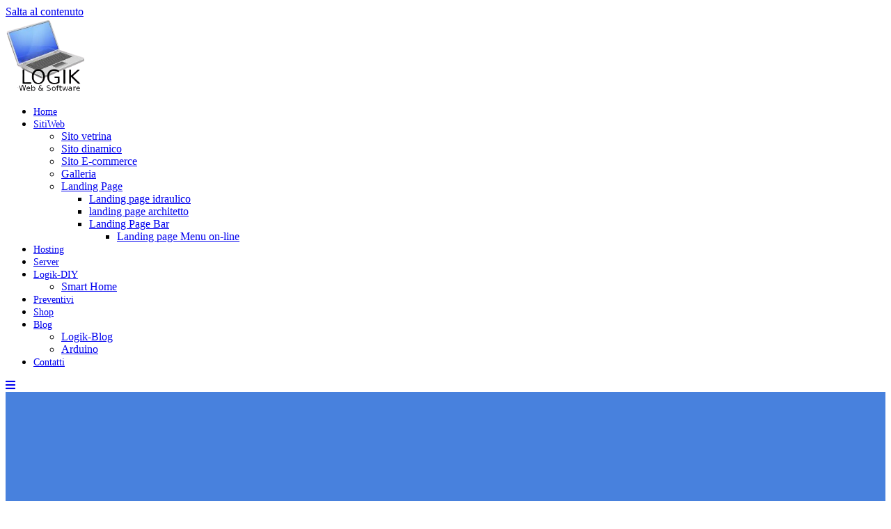

--- FILE ---
content_type: text/html; charset=UTF-8
request_url: https://logikweb.it/hosting/
body_size: 24050
content:
<!DOCTYPE html><html lang="it-IT"><head><meta charset="UTF-8"><meta name="viewport" content="width=device-width, initial-scale=1"><link rel="profile" href="http://gmpg.org/xfn/11"> <script defer src="[data-uri]"></script> <meta name='robots' content='index, follow, max-image-preview:large, max-snippet:-1, max-video-preview:-1' /> <!-- Google Tag Manager for WordPress by gtm4wp.com --> <script data-cfasync="false" data-pagespeed-no-defer>var gtm4wp_datalayer_name="dataLayer";var dataLayer=dataLayer||[];</script> <!-- End Google Tag Manager for WordPress by gtm4wp.com --><meta property="og:title" content="Hosting"/><meta property="og:description" content="Logik-Web Hosting
Il servizio di hosting offerto da logikweb, è diverso da tutti gli altri, ti aiutiamo a scegliere il miglior piano hosting tra le migliori of"/><meta property="og:image:alt" content="logikweb hosting"/><meta property="og:image" content="https://usercontent.one/wp/logikweb.it/wp-content/uploads/2022/12/fes.png?media=1672521305"/><meta property="og:image:width" content="1223" /><meta property="og:image:height" content="765" /><meta property="og:image:type" content="image/png" /><meta property="og:type" content="article"/><meta property="og:article:published_time" content="2019-04-25 16:43:59"/><meta property="og:article:modified_time" content="2023-11-16 20:51:38"/><meta name="twitter:card" content="summary"><meta name="twitter:title" content="Hosting"/><meta name="twitter:description" content="Logik-Web Hosting
Il servizio di hosting offerto da logikweb, è diverso da tutti gli altri, ti aiutiamo a scegliere il miglior piano hosting tra le migliori of"/><meta name="twitter:image" content="https://usercontent.one/wp/logikweb.it/wp-content/uploads/2022/12/fes.png?media=1672521305"/><meta name="twitter:image:alt" content="logikweb hosting"/><meta name="author" content="morad"/> <!-- This site is optimized with the Yoast SEO plugin v26.7 - https://yoast.com/wordpress/plugins/seo/ --><title>Hosting - LogikWeb</title><meta name="description" content="Il servizio logikweb hosting, è diverso da tutti gli altri, ti aiutiamo a scegliere il miglior piano hosting tra le migliori offerte." /><link rel="canonical" href="https://logikweb.it/hosting/" /><meta property="og:url" content="https://logikweb.it/hosting/" /><meta property="og:site_name" content="LogikWeb" /><meta property="article:publisher" content="https://www.facebook.com/logikwebesoftware" /><meta property="article:modified_time" content="2023-11-16T19:51:38+00:00" /><meta property="og:image" content="https://usercontent.one/wp/logikweb.it/wp-content/uploads/2022/12/fes.png?media=1672521305" /><meta property="og:image:width" content="1223" /><meta property="og:image:height" content="765" /><meta property="og:image:type" content="image/png" /><meta name="twitter:label1" content="Tempo di lettura stimato" /><meta name="twitter:data1" content="5 minuti" /> <script type="application/ld+json" class="yoast-schema-graph">{"@context":"https://schema.org","@graph":[{"@type":"WebPage","@id":"https://logikweb.it/hosting/","url":"https://logikweb.it/hosting/","name":"Hosting - LogikWeb","isPartOf":{"@id":"https://logikweb.it/#website"},"primaryImageOfPage":{"@id":"https://logikweb.it/hosting/#primaryimage"},"image":{"@id":"https://logikweb.it/hosting/#primaryimage"},"thumbnailUrl":"https://logikweb.it/wp-content/uploads/2022/12/fes.png","datePublished":"2019-04-25T14:43:59+00:00","dateModified":"2023-11-16T19:51:38+00:00","description":"Il servizio logikweb hosting, è diverso da tutti gli altri, ti aiutiamo a scegliere il miglior piano hosting tra le migliori offerte.","breadcrumb":{"@id":"https://logikweb.it/hosting/#breadcrumb"},"inLanguage":"it-IT","potentialAction":[{"@type":"ReadAction","target":["https://logikweb.it/hosting/"]}]},{"@type":"ImageObject","inLanguage":"it-IT","@id":"https://logikweb.it/hosting/#primaryimage","url":"https://logikweb.it/wp-content/uploads/2022/12/fes.png","contentUrl":"https://logikweb.it/wp-content/uploads/2022/12/fes.png","width":1223,"height":765,"caption":"logikweb hosting"},{"@type":"BreadcrumbList","@id":"https://logikweb.it/hosting/#breadcrumb","itemListElement":[{"@type":"ListItem","position":1,"name":"Home","item":"https://logikweb.it/"},{"@type":"ListItem","position":2,"name":"Hosting"}]},{"@type":"WebSite","@id":"https://logikweb.it/#website","url":"https://logikweb.it/","name":"LogikWeb","description":"realizza il tuo sito web","publisher":{"@id":"https://logikweb.it/#organization"},"alternateName":"logikweb.it","potentialAction":[{"@type":"SearchAction","target":{"@type":"EntryPoint","urlTemplate":"https://logikweb.it/?s={search_term_string}"},"query-input":{"@type":"PropertyValueSpecification","valueRequired":true,"valueName":"search_term_string"}}],"inLanguage":"it-IT"},{"@type":"Organization","@id":"https://logikweb.it/#organization","name":"LogikWeb","url":"https://logikweb.it/","logo":{"@type":"ImageObject","inLanguage":"it-IT","@id":"https://logikweb.it/#/schema/logo/image/","url":"https://logikweb.it/wp-content/uploads/2020/10/cropped-logO2.png","contentUrl":"https://logikweb.it/wp-content/uploads/2020/10/cropped-logO2.png","width":204,"height":190,"caption":"LogikWeb"},"image":{"@id":"https://logikweb.it/#/schema/logo/image/"},"sameAs":["https://www.facebook.com/logikwebesoftware"]}]}</script> <!-- / Yoast SEO plugin. --><link rel='dns-prefetch' href='//www.googletagmanager.com' /><link rel='dns-prefetch' href='//fonts.googleapis.com' /><link rel="alternate" type="application/rss+xml" title="LogikWeb &raquo; Feed" href="https://logikweb.it/feed/" /><link rel="alternate" type="application/rss+xml" title="LogikWeb &raquo; Feed dei commenti" href="https://logikweb.it/comments/feed/" /><link rel="alternate" title="oEmbed (JSON)" type="application/json+oembed" href="https://logikweb.it/wp-json/oembed/1.0/embed?url=https%3A%2F%2Flogikweb.it%2Fhosting%2F" /><link rel="alternate" title="oEmbed (XML)" type="text/xml+oembed" href="https://logikweb.it/wp-json/oembed/1.0/embed?url=https%3A%2F%2Flogikweb.it%2Fhosting%2F&#038;format=xml" /> <script defer src="[data-uri]"></script> <!-- This site uses the Google Analytics by ExactMetrics plugin v8.11.1 - Using Analytics tracking - https://www.exactmetrics.com/ --> <script src="//www.googletagmanager.com/gtag/js?id=G-PT4V8J12ZN"  data-cfasync="false" data-wpfc-render="false" type="text/javascript" async></script> <script data-cfasync="false" data-wpfc-render="false" type="text/javascript">var em_version='8.11.1';var em_track_user=true;var em_no_track_reason='';var ExactMetricsDefaultLocations={"page_location":"https:\/\/logikweb.it\/hosting\/"};if(typeof ExactMetricsPrivacyGuardFilter==='function'){var ExactMetricsLocations=(typeof ExactMetricsExcludeQuery==='object')?ExactMetricsPrivacyGuardFilter(ExactMetricsExcludeQuery):ExactMetricsPrivacyGuardFilter(ExactMetricsDefaultLocations);}else{var ExactMetricsLocations=(typeof ExactMetricsExcludeQuery==='object')?ExactMetricsExcludeQuery:ExactMetricsDefaultLocations;}
var disableStrs=['ga-disable-G-PT4V8J12ZN',];function __gtagTrackerIsOptedOut(){for(var index=0;index<disableStrs.length;index++){if(document.cookie.indexOf(disableStrs[index]+'=true')>-1){return true;}}
return false;}
if(__gtagTrackerIsOptedOut()){for(var index=0;index<disableStrs.length;index++){window[disableStrs[index]]=true;}}
function __gtagTrackerOptout(){for(var index=0;index<disableStrs.length;index++){document.cookie=disableStrs[index]+'=true; expires=Thu, 31 Dec 2099 23:59:59 UTC; path=/';window[disableStrs[index]]=true;}}
if('undefined'===typeof gaOptout){function gaOptout(){__gtagTrackerOptout();}}
window.dataLayer=window.dataLayer||[];window.ExactMetricsDualTracker={helpers:{},trackers:{},};if(em_track_user){function __gtagDataLayer(){dataLayer.push(arguments);}
function __gtagTracker(type,name,parameters){if(!parameters){parameters={};}
if(parameters.send_to){__gtagDataLayer.apply(null,arguments);return;}
if(type==='event'){parameters.send_to=exactmetrics_frontend.v4_id;var hookName=name;if(typeof parameters['event_category']!=='undefined'){hookName=parameters['event_category']+':'+name;}
if(typeof ExactMetricsDualTracker.trackers[hookName]!=='undefined'){ExactMetricsDualTracker.trackers[hookName](parameters);}else{__gtagDataLayer('event',name,parameters);}}else{__gtagDataLayer.apply(null,arguments);}}
__gtagTracker('js',new Date());__gtagTracker('set',{'developer_id.dNDMyYj':true,});if(ExactMetricsLocations.page_location){__gtagTracker('set',ExactMetricsLocations);}
__gtagTracker('config','G-PT4V8J12ZN',{"forceSSL":"true"});window.gtag=__gtagTracker;(function(){var noopfn=function(){return null;};var newtracker=function(){return new Tracker();};var Tracker=function(){return null;};var p=Tracker.prototype;p.get=noopfn;p.set=noopfn;p.send=function(){var args=Array.prototype.slice.call(arguments);args.unshift('send');__gaTracker.apply(null,args);};var __gaTracker=function(){var len=arguments.length;if(len===0){return;}
var f=arguments[len-1];if(typeof f!=='object'||f===null||typeof f.hitCallback!=='function'){if('send'===arguments[0]){var hitConverted,hitObject=false,action;if('event'===arguments[1]){if('undefined'!==typeof arguments[3]){hitObject={'eventAction':arguments[3],'eventCategory':arguments[2],'eventLabel':arguments[4],'value':arguments[5]?arguments[5]:1,}}}
if('pageview'===arguments[1]){if('undefined'!==typeof arguments[2]){hitObject={'eventAction':'page_view','page_path':arguments[2],}}}
if(typeof arguments[2]==='object'){hitObject=arguments[2];}
if(typeof arguments[5]==='object'){Object.assign(hitObject,arguments[5]);}
if('undefined'!==typeof arguments[1].hitType){hitObject=arguments[1];if('pageview'===hitObject.hitType){hitObject.eventAction='page_view';}}
if(hitObject){action='timing'===arguments[1].hitType?'timing_complete':hitObject.eventAction;hitConverted=mapArgs(hitObject);__gtagTracker('event',action,hitConverted);}}
return;}
function mapArgs(args){var arg,hit={};var gaMap={'eventCategory':'event_category','eventAction':'event_action','eventLabel':'event_label','eventValue':'event_value','nonInteraction':'non_interaction','timingCategory':'event_category','timingVar':'name','timingValue':'value','timingLabel':'event_label','page':'page_path','location':'page_location','title':'page_title','referrer':'page_referrer',};for(arg in args){if(!(!args.hasOwnProperty(arg)||!gaMap.hasOwnProperty(arg))){hit[gaMap[arg]]=args[arg];}else{hit[arg]=args[arg];}}
return hit;}
try{f.hitCallback();}catch(ex){}};__gaTracker.create=newtracker;__gaTracker.getByName=newtracker;__gaTracker.getAll=function(){return[];};__gaTracker.remove=noopfn;__gaTracker.loaded=true;window['__gaTracker']=__gaTracker;})();}else{console.log("");(function(){function __gtagTracker(){return null;}
window['__gtagTracker']=__gtagTracker;window['gtag']=__gtagTracker;})();}</script> <!-- / Google Analytics by ExactMetrics --><style id='wp-img-auto-sizes-contain-inline-css' type='text/css'>img:is([sizes=auto i],[sizes^="auto," i]){contain-intrinsic-size:3000px 1500px}</style><link rel='stylesheet' id='sgr-css' href='https://usercontent.one/wp/logikweb.it/wp-content/plugins/simple-google-recaptcha/sgr.css?media=1672521305' type='text/css' media='all' /><link rel='stylesheet' id='hfe-widgets-style-css' href='https://usercontent.one/wp/logikweb.it/wp-content/plugins/header-footer-elementor/inc/widgets-css/frontend.css?media=1672521305' type='text/css' media='all' /><style id='classic-theme-styles-inline-css' type='text/css'>/*! This file is auto-generated */
.wp-block-button__link{color:#fff;background-color:#32373c;border-radius:9999px;box-shadow:none;text-decoration:none;padding:calc(.667em + 2px) calc(1.333em + 2px);font-size:1.125em}.wp-block-file__button{background:#32373c;color:#fff;text-decoration:none}</style><style id='cost-calculator-builder-calculator-selector-style-inline-css' type='text/css'>/*!***************************************************************************************************************************************************************************************************************************************!*\
  !*** css ./node_modules/css-loader/dist/cjs.js??ruleSet[1].rules[4].use[1]!./node_modules/postcss-loader/dist/cjs.js??ruleSet[1].rules[4].use[2]!./node_modules/sass-loader/dist/cjs.js??ruleSet[1].rules[4].use[3]!./src/style.scss ***!
  \***************************************************************************************************************************************************************************************************************************************/
.ccb-gutenberg-block{padding:20px;border:1px solid #000}.ccb-gutenberg-block__header{display:flex;align-items:center;margin-bottom:20px}.ccb-gutenberg-block__icon{margin-right:20px}</style><style id='global-styles-inline-css' type='text/css'>:root{--wp--preset--aspect-ratio--square:1;--wp--preset--aspect-ratio--4-3:4/3;--wp--preset--aspect-ratio--3-4:3/4;--wp--preset--aspect-ratio--3-2:3/2;--wp--preset--aspect-ratio--2-3:2/3;--wp--preset--aspect-ratio--16-9:16/9;--wp--preset--aspect-ratio--9-16:9/16;--wp--preset--color--black:#000;--wp--preset--color--cyan-bluish-gray:#abb8c3;--wp--preset--color--white:#fff;--wp--preset--color--pale-pink:#f78da7;--wp--preset--color--vivid-red:#cf2e2e;--wp--preset--color--luminous-vivid-orange:#ff6900;--wp--preset--color--luminous-vivid-amber:#fcb900;--wp--preset--color--light-green-cyan:#7bdcb5;--wp--preset--color--vivid-green-cyan:#00d084;--wp--preset--color--pale-cyan-blue:#8ed1fc;--wp--preset--color--vivid-cyan-blue:#0693e3;--wp--preset--color--vivid-purple:#9b51e0;--wp--preset--gradient--vivid-cyan-blue-to-vivid-purple:linear-gradient(135deg,#0693e3 0%,#9b51e0 100%);--wp--preset--gradient--light-green-cyan-to-vivid-green-cyan:linear-gradient(135deg,#7adcb4 0%,#00d082 100%);--wp--preset--gradient--luminous-vivid-amber-to-luminous-vivid-orange:linear-gradient(135deg,#fcb900 0%,#ff6900 100%);--wp--preset--gradient--luminous-vivid-orange-to-vivid-red:linear-gradient(135deg,#ff6900 0%,#cf2e2e 100%);--wp--preset--gradient--very-light-gray-to-cyan-bluish-gray:linear-gradient(135deg,#eee 0%,#a9b8c3 100%);--wp--preset--gradient--cool-to-warm-spectrum:linear-gradient(135deg,#4aeadc 0%,#9778d1 20%,#cf2aba 40%,#ee2c82 60%,#fb6962 80%,#fef84c 100%);--wp--preset--gradient--blush-light-purple:linear-gradient(135deg,#ffceec 0%,#9896f0 100%);--wp--preset--gradient--blush-bordeaux:linear-gradient(135deg,#fecda5 0%,#fe2d2d 50%,#6b003e 100%);--wp--preset--gradient--luminous-dusk:linear-gradient(135deg,#ffcb70 0%,#c751c0 50%,#4158d0 100%);--wp--preset--gradient--pale-ocean:linear-gradient(135deg,#fff5cb 0%,#b6e3d4 50%,#33a7b5 100%);--wp--preset--gradient--electric-grass:linear-gradient(135deg,#caf880 0%,#71ce7e 100%);--wp--preset--gradient--midnight:linear-gradient(135deg,#020381 0%,#2874fc 100%);--wp--preset--font-size--small:13px;--wp--preset--font-size--medium:20px;--wp--preset--font-size--large:36px;--wp--preset--font-size--x-large:42px;--wp--preset--spacing--20:.44rem;--wp--preset--spacing--30:.67rem;--wp--preset--spacing--40:1rem;--wp--preset--spacing--50:1.5rem;--wp--preset--spacing--60:2.25rem;--wp--preset--spacing--70:3.38rem;--wp--preset--spacing--80:5.06rem;--wp--preset--shadow--natural:6px 6px 9px rgba(0,0,0,.2);--wp--preset--shadow--deep:12px 12px 50px rgba(0,0,0,.4);--wp--preset--shadow--sharp:6px 6px 0px rgba(0,0,0,.2);--wp--preset--shadow--outlined:6px 6px 0px -3px #fff,6px 6px #000;--wp--preset--shadow--crisp:6px 6px 0px #000}:where(.is-layout-flex){gap:.5em}:where(.is-layout-grid){gap:.5em}body .is-layout-flex{display:flex}.is-layout-flex{flex-wrap:wrap;align-items:center}.is-layout-flex>:is(*,div){margin:0}body .is-layout-grid{display:grid}.is-layout-grid>:is(*,div){margin:0}:where(.wp-block-columns.is-layout-flex){gap:2em}:where(.wp-block-columns.is-layout-grid){gap:2em}:where(.wp-block-post-template.is-layout-flex){gap:1.25em}:where(.wp-block-post-template.is-layout-grid){gap:1.25em}.has-black-color{color:var(--wp--preset--color--black) !important}.has-cyan-bluish-gray-color{color:var(--wp--preset--color--cyan-bluish-gray) !important}.has-white-color{color:var(--wp--preset--color--white) !important}.has-pale-pink-color{color:var(--wp--preset--color--pale-pink) !important}.has-vivid-red-color{color:var(--wp--preset--color--vivid-red) !important}.has-luminous-vivid-orange-color{color:var(--wp--preset--color--luminous-vivid-orange) !important}.has-luminous-vivid-amber-color{color:var(--wp--preset--color--luminous-vivid-amber) !important}.has-light-green-cyan-color{color:var(--wp--preset--color--light-green-cyan) !important}.has-vivid-green-cyan-color{color:var(--wp--preset--color--vivid-green-cyan) !important}.has-pale-cyan-blue-color{color:var(--wp--preset--color--pale-cyan-blue) !important}.has-vivid-cyan-blue-color{color:var(--wp--preset--color--vivid-cyan-blue) !important}.has-vivid-purple-color{color:var(--wp--preset--color--vivid-purple) !important}.has-black-background-color{background-color:var(--wp--preset--color--black) !important}.has-cyan-bluish-gray-background-color{background-color:var(--wp--preset--color--cyan-bluish-gray) !important}.has-white-background-color{background-color:var(--wp--preset--color--white) !important}.has-pale-pink-background-color{background-color:var(--wp--preset--color--pale-pink) !important}.has-vivid-red-background-color{background-color:var(--wp--preset--color--vivid-red) !important}.has-luminous-vivid-orange-background-color{background-color:var(--wp--preset--color--luminous-vivid-orange) !important}.has-luminous-vivid-amber-background-color{background-color:var(--wp--preset--color--luminous-vivid-amber) !important}.has-light-green-cyan-background-color{background-color:var(--wp--preset--color--light-green-cyan) !important}.has-vivid-green-cyan-background-color{background-color:var(--wp--preset--color--vivid-green-cyan) !important}.has-pale-cyan-blue-background-color{background-color:var(--wp--preset--color--pale-cyan-blue) !important}.has-vivid-cyan-blue-background-color{background-color:var(--wp--preset--color--vivid-cyan-blue) !important}.has-vivid-purple-background-color{background-color:var(--wp--preset--color--vivid-purple) !important}.has-black-border-color{border-color:var(--wp--preset--color--black) !important}.has-cyan-bluish-gray-border-color{border-color:var(--wp--preset--color--cyan-bluish-gray) !important}.has-white-border-color{border-color:var(--wp--preset--color--white) !important}.has-pale-pink-border-color{border-color:var(--wp--preset--color--pale-pink) !important}.has-vivid-red-border-color{border-color:var(--wp--preset--color--vivid-red) !important}.has-luminous-vivid-orange-border-color{border-color:var(--wp--preset--color--luminous-vivid-orange) !important}.has-luminous-vivid-amber-border-color{border-color:var(--wp--preset--color--luminous-vivid-amber) !important}.has-light-green-cyan-border-color{border-color:var(--wp--preset--color--light-green-cyan) !important}.has-vivid-green-cyan-border-color{border-color:var(--wp--preset--color--vivid-green-cyan) !important}.has-pale-cyan-blue-border-color{border-color:var(--wp--preset--color--pale-cyan-blue) !important}.has-vivid-cyan-blue-border-color{border-color:var(--wp--preset--color--vivid-cyan-blue) !important}.has-vivid-purple-border-color{border-color:var(--wp--preset--color--vivid-purple) !important}.has-vivid-cyan-blue-to-vivid-purple-gradient-background{background:var(--wp--preset--gradient--vivid-cyan-blue-to-vivid-purple) !important}.has-light-green-cyan-to-vivid-green-cyan-gradient-background{background:var(--wp--preset--gradient--light-green-cyan-to-vivid-green-cyan) !important}.has-luminous-vivid-amber-to-luminous-vivid-orange-gradient-background{background:var(--wp--preset--gradient--luminous-vivid-amber-to-luminous-vivid-orange) !important}.has-luminous-vivid-orange-to-vivid-red-gradient-background{background:var(--wp--preset--gradient--luminous-vivid-orange-to-vivid-red) !important}.has-very-light-gray-to-cyan-bluish-gray-gradient-background{background:var(--wp--preset--gradient--very-light-gray-to-cyan-bluish-gray) !important}.has-cool-to-warm-spectrum-gradient-background{background:var(--wp--preset--gradient--cool-to-warm-spectrum) !important}.has-blush-light-purple-gradient-background{background:var(--wp--preset--gradient--blush-light-purple) !important}.has-blush-bordeaux-gradient-background{background:var(--wp--preset--gradient--blush-bordeaux) !important}.has-luminous-dusk-gradient-background{background:var(--wp--preset--gradient--luminous-dusk) !important}.has-pale-ocean-gradient-background{background:var(--wp--preset--gradient--pale-ocean) !important}.has-electric-grass-gradient-background{background:var(--wp--preset--gradient--electric-grass) !important}.has-midnight-gradient-background{background:var(--wp--preset--gradient--midnight) !important}.has-small-font-size{font-size:var(--wp--preset--font-size--small) !important}.has-medium-font-size{font-size:var(--wp--preset--font-size--medium) !important}.has-large-font-size{font-size:var(--wp--preset--font-size--large) !important}.has-x-large-font-size{font-size:var(--wp--preset--font-size--x-large) !important}:where(.wp-block-post-template.is-layout-flex){gap:1.25em}:where(.wp-block-post-template.is-layout-grid){gap:1.25em}:where(.wp-block-term-template.is-layout-flex){gap:1.25em}:where(.wp-block-term-template.is-layout-grid){gap:1.25em}:where(.wp-block-columns.is-layout-flex){gap:2em}:where(.wp-block-columns.is-layout-grid){gap:2em}:root :where(.wp-block-pullquote){font-size:1.5em;line-height:1.6}</style><link rel='stylesheet' id='inf-font-awesome-css' href='https://usercontent.one/wp/logikweb.it/wp-content/plugins/blog-designer-pack/assets/css/font-awesome.min.css?media=1672521305' type='text/css' media='all' /><link rel='stylesheet' id='owl-carousel-css' href='https://usercontent.one/wp/logikweb.it/wp-content/plugins/blog-designer-pack/assets/css/owl.carousel.min.css?media=1672521305' type='text/css' media='all' /><link rel='stylesheet' id='bdpp-public-style-css' href='https://usercontent.one/wp/logikweb.it/wp-content/plugins/blog-designer-pack/assets/css/bdpp-public.min.css?media=1672521305' type='text/css' media='all' /><link rel='stylesheet' id='wp-blog-designer-fontawesome-stylesheets-css' href='https://usercontent.one/wp/logikweb.it/wp-content/plugins/blog-designer//admin/css/fontawesome-all.min.css?media=1672521305' type='text/css' media='all' /><link rel='stylesheet' id='wp-blog-designer-css-stylesheets-css' href='https://usercontent.one/wp/logikweb.it/wp-content/plugins/blog-designer/public/css/designer_css.css?media=1672521305' type='text/css' media='all' /><link rel='stylesheet' id='bd-galleryslider-stylesheets-css' href='https://usercontent.one/wp/logikweb.it/wp-content/plugins/blog-designer/public/css/flexslider.css?media=1672521305' type='text/css' media='all' /><link rel='stylesheet' id='contact-form-7-css' href='https://usercontent.one/wp/logikweb.it/wp-content/plugins/contact-form-7/includes/css/styles.css?media=1672521305' type='text/css' media='all' /><link rel='stylesheet' id='cookie-notice-front-css' href='https://usercontent.one/wp/logikweb.it/wp-content/plugins/cookie-notice/css/front.min.css?media=1672521305' type='text/css' media='all' /><link rel='stylesheet' id='google_business_reviews_rating_wp_css-css' href='https://usercontent.one/wp/logikweb.it/wp-content/plugins/g-business-reviews-rating/wp/css/css.css?media=1672521305' type='text/css' media='all' /><link rel='stylesheet' id='gn-frontend-gnfollow-style-css' href='https://usercontent.one/wp/logikweb.it/wp-content/plugins/gn-publisher/assets/css/gn-frontend-gnfollow.min.css?media=1672521305' type='text/css' media='all' /><link rel='stylesheet' id='popb_admin_top_menu_styles_csm-css' href='https://usercontent.one/wp/logikweb.it/wp-content/plugins/page-builder-add/styles/admin-csm-menu-styles.css?media=1672521305' type='text/css' media='all' /><link rel='stylesheet' id='fontawesome-css' href='https://usercontent.one/wp/logikweb.it/wp-content/plugins/blog-designer-for-elementor/assets/css/fontawesome/fontawesome.css?media=1672521305' type='text/css' media='all' /><link rel='stylesheet' id='bdfe-style-css' href='https://usercontent.one/wp/logikweb.it/wp-content/plugins/blog-designer-for-elementor/assets/css/style.css?media=1672521305' type='text/css' media='all' /><link rel='stylesheet' id='hfe-style-css' href='https://usercontent.one/wp/logikweb.it/wp-content/plugins/header-footer-elementor/assets/css/header-footer-elementor.css?media=1672521305' type='text/css' media='all' /><link rel='stylesheet' id='elementor-icons-css' href='https://usercontent.one/wp/logikweb.it/wp-content/plugins/elementor/assets/lib/eicons/css/elementor-icons.min.css?media=1672521305' type='text/css' media='all' /><link rel='stylesheet' id='elementor-frontend-css' href='https://usercontent.one/wp/logikweb.it/wp-content/plugins/elementor/assets/css/frontend.min.css?media=1672521305' type='text/css' media='all' /><link rel='stylesheet' id='elementor-post-351-css' href='https://usercontent.one/wp/logikweb.it/wp-content/uploads/elementor/css/post-351.css?media=1672521305' type='text/css' media='all' /><link rel='stylesheet' id='font-awesome-5-all-css' href='https://usercontent.one/wp/logikweb.it/wp-content/plugins/elementor/assets/lib/font-awesome/css/all.min.css?media=1672521305' type='text/css' media='all' /><link rel='stylesheet' id='font-awesome-4-shim-css' href='https://usercontent.one/wp/logikweb.it/wp-content/plugins/elementor/assets/lib/font-awesome/css/v4-shims.min.css?media=1672521305' type='text/css' media='all' /><link rel='stylesheet' id='widget-image-css' href='https://usercontent.one/wp/logikweb.it/wp-content/plugins/elementor/assets/css/widget-image.min.css?media=1672521305' type='text/css' media='all' /><link rel='stylesheet' id='widget-heading-css' href='https://usercontent.one/wp/logikweb.it/wp-content/plugins/elementor/assets/css/widget-heading.min.css?media=1672521305' type='text/css' media='all' /><link rel='stylesheet' id='widget-spacer-css' href='https://usercontent.one/wp/logikweb.it/wp-content/plugins/elementor/assets/css/widget-spacer.min.css?media=1672521305' type='text/css' media='all' /><link rel='stylesheet' id='widget-toggle-css' href='https://usercontent.one/wp/logikweb.it/wp-content/plugins/elementor/assets/css/widget-toggle.min.css?media=1672521305' type='text/css' media='all' /><link rel='stylesheet' id='widget-image-box-css' href='https://usercontent.one/wp/logikweb.it/wp-content/plugins/elementor/assets/css/widget-image-box.min.css?media=1672521305' type='text/css' media='all' /><link rel='stylesheet' id='elementor-post-64-css' href='https://usercontent.one/wp/logikweb.it/wp-content/uploads/elementor/css/post-64.css?media=1672521305' type='text/css' media='all' /><link rel='stylesheet' id='mesmerize-parent-css' href='https://usercontent.one/wp/logikweb.it/wp-content/themes/mesmerize/style.min.css?media=1672521305' type='text/css' media='all' /><link rel='stylesheet' id='mesmerize-style-css' href='https://usercontent.one/wp/logikweb.it/wp-content/themes/empowerwp/style.min.css?media=1672521305' type='text/css' media='all' /><style id='mesmerize-style-inline-css' type='text/css'>img.logo.dark,img.custom-logo{width:auto;max-height:105px !important}.mesmerize-front-page .header-separator .svg-white-bg{fill:#ffffff!important}.mesmerize-front-page .header-separator path.svg-accent{stroke:#FF8C00!important}.mesmerize-front-page .header-separator svg{height:178px!important}.header-homepage .header-description-row{padding-top:12%;padding-bottom:23%}.inner-header-description{padding-top:3%;padding-bottom:2%}@media screen and (max-width:767px){.header-homepage .header-description-row{padding-top:10%;padding-bottom:40%}}@media only screen and (min-width:768px){.header-content .align-holder{width:70%!important}.inner-header-description{text-align:center!important}}</style><link rel='stylesheet' id='mesmerize-style-bundle-css' href='https://usercontent.one/wp/logikweb.it/wp-content/themes/mesmerize/assets/css/theme.bundle.min.css?media=1672521305' type='text/css' media='all' /><link rel='stylesheet' id='mesmerize-fonts-css' href="" data-href='https://fonts.googleapis.com/css?family=Open+Sans%3A300%2C400%2C600%2C700%7CMuli%3A300%2C300italic%2C400%2C400italic%2C600%2C600italic%2C700%2C700italic%2C900%2C900italic%7CPlayfair+Display%3A400%2C400italic%2C700%2C700italic&#038;subset=latin%2Clatin-ext&#038;display=swap' type='text/css' media='all' /><link rel='stylesheet' id='wpforo-widgets-css' href='https://usercontent.one/wp/logikweb.it/wp-content/plugins/wpforo/themes/2022/widgets.css?media=1672521305' type='text/css' media='all' /><link rel='stylesheet' id='hfe-elementor-icons-css' href='https://usercontent.one/wp/logikweb.it/wp-content/plugins/elementor/assets/lib/eicons/css/elementor-icons.min.css?media=1672521305' type='text/css' media='all' /><link rel='stylesheet' id='hfe-icons-list-css' href='https://usercontent.one/wp/logikweb.it/wp-content/plugins/elementor/assets/css/widget-icon-list.min.css?media=1672521305' type='text/css' media='all' /><link rel='stylesheet' id='hfe-social-icons-css' href='https://usercontent.one/wp/logikweb.it/wp-content/plugins/elementor/assets/css/widget-social-icons.min.css?media=1672521305' type='text/css' media='all' /><link rel='stylesheet' id='hfe-social-share-icons-brands-css' href='https://usercontent.one/wp/logikweb.it/wp-content/plugins/elementor/assets/lib/font-awesome/css/brands.css?media=1672521305' type='text/css' media='all' /><link rel='stylesheet' id='hfe-social-share-icons-fontawesome-css' href='https://usercontent.one/wp/logikweb.it/wp-content/plugins/elementor/assets/lib/font-awesome/css/fontawesome.css?media=1672521305' type='text/css' media='all' /><link rel='stylesheet' id='hfe-nav-menu-icons-css' href='https://usercontent.one/wp/logikweb.it/wp-content/plugins/elementor/assets/lib/font-awesome/css/solid.css?media=1672521305' type='text/css' media='all' /><link rel='stylesheet' id='wpforo-dynamic-style-css' href='https://usercontent.one/wp/logikweb.it/wp-content/uploads/wpforo/assets/colors.css?media=1672521305' type='text/css' media='all' /><link rel='stylesheet' id='elementor-gf-local-roboto-css' href='https://usercontent.one/wp/logikweb.it/wp-content/uploads/elementor/google-fonts/css/roboto.css?media=1672521305' type='text/css' media='all' /><link rel='stylesheet' id='elementor-gf-local-robotoslab-css' href='https://usercontent.one/wp/logikweb.it/wp-content/uploads/elementor/google-fonts/css/robotoslab.css?media=1672521305' type='text/css' media='all' /><link rel='stylesheet' id='elementor-gf-local-poppins-css' href='https://usercontent.one/wp/logikweb.it/wp-content/uploads/elementor/google-fonts/css/poppins.css?media=1672521305' type='text/css' media='all' /><link rel='stylesheet' id='elementor-gf-local-karla-css' href='https://usercontent.one/wp/logikweb.it/wp-content/uploads/elementor/google-fonts/css/karla.css?media=1672521305' type='text/css' media='all' /><link rel='stylesheet' id='elementor-icons-shared-0-css' href='https://usercontent.one/wp/logikweb.it/wp-content/plugins/elementor/assets/lib/font-awesome/css/fontawesome.min.css?media=1672521305' type='text/css' media='all' /><link rel='stylesheet' id='elementor-icons-fa-solid-css' href='https://usercontent.one/wp/logikweb.it/wp-content/plugins/elementor/assets/lib/font-awesome/css/solid.min.css?media=1672521305' type='text/css' media='all' /> <script defer id="sgr-js-extra" src="[data-uri]"></script> <script defer type="text/javascript" src="https://usercontent.one/wp/logikweb.it/wp-content/plugins/simple-google-recaptcha/sgr.js?media=1672521305" id="sgr-js"></script> <script defer type="text/javascript" src="https://usercontent.one/wp/logikweb.it/wp-content/plugins/google-analytics-dashboard-for-wp/assets/js/frontend-gtag.min.js?media=1672521305" id="exactmetrics-frontend-script-js" data-wp-strategy="async"></script> <script data-cfasync="false" data-wpfc-render="false" type="text/javascript" id='exactmetrics-frontend-script-js-extra'>var exactmetrics_frontend={"js_events_tracking":"true","download_extensions":"zip,mp3,mpeg,pdf,docx,pptx,xlsx,rar","inbound_paths":"[{\"path\":\"\\\/go\\\/\",\"label\":\"affiliate\"},{\"path\":\"\\\/recommend\\\/\",\"label\":\"affiliate\"}]","home_url":"https:\/\/logikweb.it","hash_tracking":"false","v4_id":"G-PT4V8J12ZN"};</script> <script type="text/javascript" src="https://logikweb.it/wp-includes/js/jquery/jquery.min.js" id="jquery-core-js"></script> <script defer type="text/javascript" src="https://logikweb.it/wp-includes/js/jquery/jquery-migrate.min.js" id="jquery-migrate-js"></script> <script defer id="jquery-js-after" src="[data-uri]"></script> <script type="text/javascript"  defer="defer" src="https://logikweb.it/wp-includes/js/imagesloaded.min.js" id="imagesloaded-js"></script> <script type="text/javascript"  defer="defer" src="https://logikweb.it/wp-includes/js/masonry.min.js" id="masonry-js"></script> <script defer type="text/javascript" src="https://usercontent.one/wp/logikweb.it/wp-content/plugins/blog-designer/public/js/ticker.min.js?media=1672521305" id="ticker-js"></script> <script defer type="text/javascript" src="https://usercontent.one/wp/logikweb.it/wp-content/plugins/blog-designer/public/js/designer.js?media=1672521305" id="wp-blog-designer-script-js"></script> <script defer type="text/javascript" src="https://usercontent.one/wp/logikweb.it/wp-content/plugins/blog-designer/public/js/jquery.flexslider-min.js?media=1672521305" id="bd-galleryimage-script-js"></script> <script defer id="cookie-notice-front-js-before" src="[data-uri]"></script> <script defer type="text/javascript" src="https://usercontent.one/wp/logikweb.it/wp-content/plugins/cookie-notice/js/front.min.js?media=1672521305" id="cookie-notice-front-js"></script> <script defer type="text/javascript" src="https://usercontent.one/wp/logikweb.it/wp-content/plugins/g-business-reviews-rating/wp/js/js.js?media=1672521305" id="google_business_reviews_rating_wp_js-js"></script> <script defer type="text/javascript" src="https://www.googletagmanager.com/gtag/js?id=414443777&amp;ver=6.9" id="wk-analytics-script-js"></script> <script defer id="wk-analytics-script-js-after" src="[data-uri]"></script> <script defer type="text/javascript" src="https://usercontent.one/wp/logikweb.it/wp-content/plugins/elementor/assets/lib/font-awesome/js/v4-shims.min.js?media=1672521305" id="font-awesome-4-shim-js"></script> <!-- Snippet del tag Google (gtag.js) aggiunto da Site Kit --> <!-- Snippet Google Analytics aggiunto da Site Kit --> <script defer type="text/javascript" src="https://www.googletagmanager.com/gtag/js?id=GT-PZMDXBL" id="google_gtagjs-js"></script> <script defer id="google_gtagjs-js-after" src="[data-uri]"></script> <link rel="https://api.w.org/" href="https://logikweb.it/wp-json/" /><link rel="alternate" title="JSON" type="application/json" href="https://logikweb.it/wp-json/wp/v2/pages/64" /><link rel="EditURI" type="application/rsd+xml" title="RSD" href="https://logikweb.it/xmlrpc.php?rsd" /><meta name="generator" content="WordPress 6.9" /><link rel='shortlink' href='https://logikweb.it/?p=64' /> <!-- From Add Meta Tag Keywords by Hema Rawat, from Epiphany Infotec --><meta name="keywords" content="servizi di hosting sicilia,logikweb,smart home,hosting"><link rel='stylesheet' id='template_01-main-css' href='https://usercontent.one/wp/logikweb.it/wp-content/plugins/colorlib-404-customizer/templates/template_01/css/style.css?media=1672521305' type='text/css' media='all' /><link rel='stylesheet' id='Montserrat-css' href="" data-href='https://fonts.googleapis.com/css?family=Montserrat%3A500&#038;ver=6.9' type='text/css' media='all' /><link rel='stylesheet' id='Titillium-css' href="" data-href='https://fonts.googleapis.com/css?family=Titillium+Web%3A700%2C900&#038;ver=6.9' type='text/css' media='all' /> <script defer src="[data-uri]"></script><meta name="generator" content="Site Kit by Google 1.170.0" /><style>[class*=" icon-oc-"],[class^=icon-oc-]{speak:none;font-style:normal;font-weight:400;font-variant:normal;text-transform:none;line-height:1;-webkit-font-smoothing:antialiased;-moz-osx-font-smoothing:grayscale}.icon-oc-one-com-white-32px-fill:before{content:"901"}.icon-oc-one-com:before{content:"900"}#one-com-icon,.toplevel_page_onecom-wp .wp-menu-image{speak:none;display:flex;align-items:center;justify-content:center;text-transform:none;line-height:1;-webkit-font-smoothing:antialiased;-moz-osx-font-smoothing:grayscale}.onecom-wp-admin-bar-item>a,.toplevel_page_onecom-wp>.wp-menu-name{font-size:16px;font-weight:400;line-height:1}.toplevel_page_onecom-wp>.wp-menu-name img{width:69px;height:9px}.wp-submenu-wrap.wp-submenu>.wp-submenu-head>img{width:88px;height:auto}.onecom-wp-admin-bar-item>a img{height:7px!important}.onecom-wp-admin-bar-item>a img,.toplevel_page_onecom-wp>.wp-menu-name img{opacity:.8}.onecom-wp-admin-bar-item.hover>a img,.toplevel_page_onecom-wp.wp-has-current-submenu>.wp-menu-name img,li.opensub>a.toplevel_page_onecom-wp>.wp-menu-name img{opacity:1}#one-com-icon:before,.onecom-wp-admin-bar-item>a:before,.toplevel_page_onecom-wp>.wp-menu-image:before{content:'';position:static!important;background-color:rgba(240,245,250,.4);border-radius:102px;width:18px;height:18px;padding:0!important}.onecom-wp-admin-bar-item>a:before{width:14px;height:14px}.onecom-wp-admin-bar-item.hover>a:before,.toplevel_page_onecom-wp.opensub>a>.wp-menu-image:before,.toplevel_page_onecom-wp.wp-has-current-submenu>.wp-menu-image:before{background-color:#76b82a}.onecom-wp-admin-bar-item>a{display:inline-flex!important;align-items:center;justify-content:center}#one-com-logo-wrapper{font-size:4em}#one-com-icon{vertical-align:middle}.imagify-welcome{display:none !important}</style><!-- Google Tag Manager for WordPress by gtm4wp.com --> <!-- GTM Container placement set to off --> <script data-cfasync="false" data-pagespeed-no-defer type="text/javascript">var dataLayer_content={"pagePostType":"page","pagePostType2":"single-page","pagePostAuthor":"morad"};dataLayer.push(dataLayer_content);</script> <script data-cfasync="false" data-pagespeed-no-defer type="text/javascript">console.warn&&console.warn("[GTM4WP] Google Tag Manager container code placement set to OFF !!!");console.warn&&console.warn("[GTM4WP] Data layer codes are active but GTM container must be loaded using custom coding !!!");</script> <!-- End Google Tag Manager for WordPress by gtm4wp.com --> <script defer src="[data-uri]"></script> <meta name="generator" content="Elementor 3.34.1; features: additional_custom_breakpoints; settings: css_print_method-external, google_font-enabled, font_display-auto"><style type="text/css">.recentcomments a{display:inline !important;padding:0 !important;margin:0 !important}</style><style>.e-con.e-parent:nth-of-type(n+4):not(.e-lazyloaded):not(.e-no-lazyload),.e-con.e-parent:nth-of-type(n+4):not(.e-lazyloaded):not(.e-no-lazyload) *{background-image:none !important}@media screen and (max-height:1024px){.e-con.e-parent:nth-of-type(n+3):not(.e-lazyloaded):not(.e-no-lazyload),.e-con.e-parent:nth-of-type(n+3):not(.e-lazyloaded):not(.e-no-lazyload) *{background-image:none !important}}@media screen and (max-height:640px){.e-con.e-parent:nth-of-type(n+2):not(.e-lazyloaded):not(.e-no-lazyload),.e-con.e-parent:nth-of-type(n+2):not(.e-lazyloaded):not(.e-no-lazyload) *{background-image:none !important}}</style><!-- Snippet Google Tag Manager aggiunto da Site Kit --> <script defer src="[data-uri]"></script> <!-- Termina lo snippet Google Tag Manager aggiunto da Site Kit --><link rel="icon" href="https://usercontent.one/wp/logikweb.it/wp-content/uploads/2020/10/logO2-150x150.png?media=1672521305" sizes="32x32" /><link rel="icon" href="https://usercontent.one/wp/logikweb.it/wp-content/uploads/2020/10/logO2.png?media=1672521305" sizes="192x192" /><link rel="apple-touch-icon" href="https://usercontent.one/wp/logikweb.it/wp-content/uploads/2020/10/logO2.png?media=1672521305" /><meta name="msapplication-TileImage" content="https://usercontent.one/wp/logikweb.it/wp-content/uploads/2020/10/logO2.png?media=1672521305" /><style id="page-content-custom-styles"></style><style data-name="background-content-colors">.mesmerize-inner-page .page-content,.mesmerize-inner-page .content,.mesmerize-front-page.mesmerize-content-padding .page-content{background-color:#f5fafd}</style></head><body class="wp-singular page-template-default page page-id-64 wp-custom-logo wp-theme-mesmerize wp-child-theme-empowerwp cookies-not-set ehf-template-mesmerize ehf-stylesheet-empowerwp mesmerize-inner-page wpf-default wpft- wpf-guest wpfu-group-4 wpf-theme-2022 wpf-is_standalone-0 wpf-boardid-0 is_wpforo_page-0 is_wpforo_url-0 is_wpforo_shortcode_page-0 elementor-default elementor-kit-351 elementor-page elementor-page-64"> <!-- Snippet Google Tag Manager (noscript) aggiunto da Site Kit --> <noscript> <iframe src="https://www.googletagmanager.com/ns.html?id=GTM-T4GTNM5" height="0" width="0" style="display:none;visibility:hidden"></iframe> </noscript> <!-- Termina lo snippet Google Tag Manager (noscript) aggiunto da Site Kit --><style>.screen-reader-text[href="#page-content"]:focus{background-color:#f1f1f1;border-radius:3px;box-shadow:0 0 2px 2px rgba(0,0,0,.6);clip:auto !important;clip-path:none;color:#21759b}</style><a class="skip-link screen-reader-text" href="#page-content">Salta al contenuto</a><div  id="page-top" class="header-top"><div class="navigation-bar boxed coloured-nav" ><div class="navigation-wrapper gridContainer"><div class="row basis-auto"><div class="logo_col col-xs col-sm-fit"> <a href="https://logikweb.it/" class="custom-logo-link" data-type="group"  data-dynamic-mod="true" rel="home"><img width="204" height="190" src="https://usercontent.one/wp/logikweb.it/wp-content/uploads/2020/10/cropped-logO2.png?media=1672521305" class="custom-logo" alt="LogikWeb" decoding="async" /></a></div><div class="main_menu_col col-xs"><div id="mainmenu_container" class="row"><ul id="main_menu" class="active-line-bottom main-menu dropdown-menu"><li id="menu-item-214" class="menu-item menu-item-type-custom menu-item-object-custom menu-item-home menu-item-214"><a href="https://logikweb.it">Home</a></li><li id="menu-item-218" class="menu-item menu-item-type-post_type menu-item-object-page menu-item-has-children menu-item-218"><a href="https://logikweb.it/siti-web/">SitiWeb</a><ul class="sub-menu"><li id="menu-item-246" class="menu-item menu-item-type-post_type menu-item-object-page menu-item-246"><a href="https://logikweb.it/siti-web/sito-vetrina/">Sito vetrina</a></li><li id="menu-item-245" class="menu-item menu-item-type-post_type menu-item-object-page menu-item-245"><a href="https://logikweb.it/siti-web/sito-dinamico/">Sito dinamico</a></li><li id="menu-item-244" class="menu-item menu-item-type-post_type menu-item-object-page menu-item-244"><a href="https://logikweb.it/siti-web/sito-e-commerce/">Sito E-commerce</a></li><li id="menu-item-243" class="menu-item menu-item-type-post_type menu-item-object-page menu-item-243"><a href="https://logikweb.it/siti-web/galleria/">Galleria</a></li><li id="menu-item-1525" class="menu-item menu-item-type-post_type menu-item-object-page menu-item-has-children menu-item-1525"><a href="https://logikweb.it/siti-web/landing-page/">Landing Page</a><ul class="sub-menu"><li id="menu-item-1939" class="menu-item menu-item-type-post_type menu-item-object-ulpb_post menu-item-1939"><a href="https://logikweb.it/landingpage/landing-page-idraulico/">Landing page idraulico</a></li><li id="menu-item-1950" class="menu-item menu-item-type-post_type menu-item-object-ulpb_post menu-item-1950"><a href="https://logikweb.it/landingpage/landing-page-architetto/">landing page architetto</a></li><li id="menu-item-1817" class="menu-item menu-item-type-post_type menu-item-object-ulpb_post menu-item-has-children menu-item-1817"><a href="https://logikweb.it/landingpage/landing-page-bar/">Landing Page Bar</a><ul class="sub-menu"><li id="menu-item-1839" class="menu-item menu-item-type-post_type menu-item-object-ulpb_post menu-item-1839"><a href="https://logikweb.it/landingpage/menu-on-line-qr-code/">Landing page Menu on-line</a></li></ul></li></ul></li></ul></li><li id="menu-item-230" class="menu-item menu-item-type-post_type menu-item-object-page current-menu-item page_item page-item-64 current_page_item menu-item-230"><a href="https://logikweb.it/hosting/" aria-current="page">Hosting</a></li><li id="menu-item-217" class="menu-item menu-item-type-post_type menu-item-object-page menu-item-217"><a href="https://logikweb.it/logik-web-server/">Server</a></li><li id="menu-item-1506" class="menu-item menu-item-type-post_type menu-item-object-page menu-item-has-children menu-item-1506"><a href="https://logikweb.it/logik-diy/">Logik-DIY</a><ul class="sub-menu"><li id="menu-item-1507" class="menu-item menu-item-type-post_type menu-item-object-page menu-item-1507"><a href="https://logikweb.it/logik-diy/smart-home/">Smart Home</a></li></ul></li><li id="menu-item-216" class="menu-item menu-item-type-post_type menu-item-object-page menu-item-216"><a href="https://logikweb.it/preventivi/">Preventivi</a></li><li id="menu-item-255" class="menu-item menu-item-type-custom menu-item-object-custom menu-item-255"><a href="http://logikstore.altervista.org">Shop</a></li><li id="menu-item-258" class="menu-item menu-item-type-custom menu-item-object-custom menu-item-has-children menu-item-258"><a href="https://logikweb.it/blog/">Blog</a><ul class="sub-menu"><li id="menu-item-2682" class="menu-item menu-item-type-post_type menu-item-object-page menu-item-2682"><a href="https://logikweb.it/logik-blog/">Logik-Blog</a></li><li id="menu-item-2681" class="menu-item menu-item-type-taxonomy menu-item-object-category menu-item-2681"><a href="https://logikweb.it/category/arduino/">Arduino</a></li></ul></li><li id="menu-item-231" class="menu-item menu-item-type-post_type menu-item-object-page menu-item-231"><a href="https://logikweb.it/contatti/">Contatti</a></li></ul></div> <a href="#" data-component="offcanvas" data-target="#offcanvas-wrapper" data-direction="right" data-width="300px" data-push="false"><div class="bubble"></div> <i class="fa fa-bars"></i> </a><div id="offcanvas-wrapper" class="hide force-hide  offcanvas-right"><div class="offcanvas-top"><div class="logo-holder"> <a href="https://logikweb.it/" class="custom-logo-link" data-type="group"  data-dynamic-mod="true" rel="home"><img width="204" height="190" src="https://usercontent.one/wp/logikweb.it/wp-content/uploads/2020/10/cropped-logO2.png?media=1672521305" class="custom-logo" alt="LogikWeb" decoding="async" /></a></div></div><div id="offcanvas-menu" class="menu-menu-container"><ul id="offcanvas_menu" class="offcanvas_menu"><li class="menu-item menu-item-type-custom menu-item-object-custom menu-item-home menu-item-214"><a href="https://logikweb.it">Home</a></li><li class="menu-item menu-item-type-post_type menu-item-object-page menu-item-has-children menu-item-218"><a href="https://logikweb.it/siti-web/">SitiWeb</a><ul class="sub-menu"><li class="menu-item menu-item-type-post_type menu-item-object-page menu-item-246"><a href="https://logikweb.it/siti-web/sito-vetrina/">Sito vetrina</a></li><li class="menu-item menu-item-type-post_type menu-item-object-page menu-item-245"><a href="https://logikweb.it/siti-web/sito-dinamico/">Sito dinamico</a></li><li class="menu-item menu-item-type-post_type menu-item-object-page menu-item-244"><a href="https://logikweb.it/siti-web/sito-e-commerce/">Sito E-commerce</a></li><li class="menu-item menu-item-type-post_type menu-item-object-page menu-item-243"><a href="https://logikweb.it/siti-web/galleria/">Galleria</a></li><li class="menu-item menu-item-type-post_type menu-item-object-page menu-item-has-children menu-item-1525"><a href="https://logikweb.it/siti-web/landing-page/">Landing Page</a><ul class="sub-menu"><li class="menu-item menu-item-type-post_type menu-item-object-ulpb_post menu-item-1939"><a href="https://logikweb.it/landingpage/landing-page-idraulico/">Landing page idraulico</a></li><li class="menu-item menu-item-type-post_type menu-item-object-ulpb_post menu-item-1950"><a href="https://logikweb.it/landingpage/landing-page-architetto/">landing page architetto</a></li><li class="menu-item menu-item-type-post_type menu-item-object-ulpb_post menu-item-has-children menu-item-1817"><a href="https://logikweb.it/landingpage/landing-page-bar/">Landing Page Bar</a><ul class="sub-menu"><li class="menu-item menu-item-type-post_type menu-item-object-ulpb_post menu-item-1839"><a href="https://logikweb.it/landingpage/menu-on-line-qr-code/">Landing page Menu on-line</a></li></ul></li></ul></li></ul></li><li class="menu-item menu-item-type-post_type menu-item-object-page current-menu-item page_item page-item-64 current_page_item menu-item-230"><a href="https://logikweb.it/hosting/" aria-current="page">Hosting</a></li><li class="menu-item menu-item-type-post_type menu-item-object-page menu-item-217"><a href="https://logikweb.it/logik-web-server/">Server</a></li><li class="menu-item menu-item-type-post_type menu-item-object-page menu-item-has-children menu-item-1506"><a href="https://logikweb.it/logik-diy/">Logik-DIY</a><ul class="sub-menu"><li class="menu-item menu-item-type-post_type menu-item-object-page menu-item-1507"><a href="https://logikweb.it/logik-diy/smart-home/">Smart Home</a></li></ul></li><li class="menu-item menu-item-type-post_type menu-item-object-page menu-item-216"><a href="https://logikweb.it/preventivi/">Preventivi</a></li><li class="menu-item menu-item-type-custom menu-item-object-custom menu-item-255"><a href="http://logikstore.altervista.org">Shop</a></li><li class="menu-item menu-item-type-custom menu-item-object-custom menu-item-has-children menu-item-258"><a href="https://logikweb.it/blog/">Blog</a><ul class="sub-menu"><li class="menu-item menu-item-type-post_type menu-item-object-page menu-item-2682"><a href="https://logikweb.it/logik-blog/">Logik-Blog</a></li><li class="menu-item menu-item-type-taxonomy menu-item-object-category menu-item-2681"><a href="https://logikweb.it/category/arduino/">Arduino</a></li></ul></li><li class="menu-item menu-item-type-post_type menu-item-object-page menu-item-231"><a href="https://logikweb.it/contatti/">Contatti</a></li></ul></div></div></div></div></div></div></div><div id="page" class="site"><div class="header-wrapper"><div  class='header' style='; background:#4881DD'><div class="inner-header-description gridContainer"><div class="row header-description-row"><div class="col-xs col-xs-12"><h1 class="hero-title"> Hosting</h1></div></div></div> <script defer src="[data-uri]"></script> </div></div><div id='page-content' class="page-content"><div class="gridContainer content"><div id="post-64" class="post-64 page type-page status-publish has-post-thumbnail hentry"><div><div data-elementor-type="wp-page" data-elementor-id="64" class="elementor elementor-64"><section class="elementor-section elementor-top-section elementor-element elementor-element-235cafa0 elementor-section-full_width elementor-reverse-tablet elementor-reverse-mobile elementor-section-height-default elementor-section-height-default" data-id="235cafa0" data-element_type="section"><div class="elementor-container elementor-column-gap-no"><div class="elementor-column elementor-col-50 elementor-top-column elementor-element elementor-element-294d51c3" data-id="294d51c3" data-element_type="column"><div class="elementor-widget-wrap elementor-element-populated"><div class="elementor-element elementor-element-5b305b82 elementor-widget elementor-widget-image" data-id="5b305b82" data-element_type="widget" data-widget_type="image.default"><div class="elementor-widget-container"> <img fetchpriority="high" decoding="async" width="1024" height="641" src="https://usercontent.one/wp/logikweb.it/wp-content/uploads/2022/12/fes-1024x641.png?media=1672521305" class="attachment-large size-large wp-image-955" alt="logikweb hosting" srcset="https://usercontent.one/wp/logikweb.it/wp-content/uploads/2022/12/fes-1024x641.png?media=1672521305 1024w, https://usercontent.one/wp/logikweb.it/wp-content/uploads/2022/12/fes-300x188.png?media=1672521305 300w, https://usercontent.one/wp/logikweb.it/wp-content/uploads/2022/12/fes-768x480.png?media=1672521305 768w, https://usercontent.one/wp/logikweb.it/wp-content/uploads/2022/12/fes.png?media=1672521305 1223w" sizes="(max-width: 1024px) 100vw, 1024px" /></div></div></div></div><div class="elementor-column elementor-col-50 elementor-top-column elementor-element elementor-element-55135f29" data-id="55135f29" data-element_type="column"><div class="elementor-widget-wrap elementor-element-populated"><div class="elementor-element elementor-element-50e95279 elementor-widget elementor-widget-heading" data-id="50e95279" data-element_type="widget" data-widget_type="heading.default"><div class="elementor-widget-container"><h1 class="elementor-heading-title elementor-size-default">Logik-Web Hosting</h1></div></div><div class="elementor-element elementor-element-3cc234ef elementor-widget elementor-widget-text-editor" data-id="3cc234ef" data-element_type="widget" data-widget_type="text-editor.default"><div class="elementor-widget-container"><p>Il servizio di hosting offerto da <a href="https://logikweb.it/logik-diy/">logikweb</a>, è diverso da tutti gli altri, ti aiutiamo a scegliere il miglior piano hosting tra le migliori offerte del mercato che spesso confonde le persone</p></div></div><div class="elementor-element elementor-element-78a308ee elementor-mobile-align-center elementor-widget elementor-widget-button" data-id="78a308ee" data-element_type="widget" data-widget_type="button.default"><div class="elementor-widget-container"><div class="elementor-button-wrapper"> <a class="elementor-button elementor-button-link elementor-size-sm" href="#"> <span class="elementor-button-content-wrapper"> <span class="elementor-button-text">Prova adesso</span> </span> </a></div></div></div></div></div></div></section><section class="elementor-section elementor-top-section elementor-element elementor-element-8885f96 elementor-section-boxed elementor-section-height-default elementor-section-height-default" data-id="8885f96" data-element_type="section"><div class="elementor-container elementor-column-gap-default"><div class="elementor-column elementor-col-100 elementor-top-column elementor-element elementor-element-5062130" data-id="5062130" data-element_type="column"><div class="elementor-widget-wrap elementor-element-populated"><div class="elementor-element elementor-element-3c415b5 elementor-widget elementor-widget-image" data-id="3c415b5" data-element_type="widget" data-widget_type="image.default"><div class="elementor-widget-container"> <img decoding="async" width="885" height="364" src="https://usercontent.one/wp/logikweb.it/wp-content/uploads/2022/12/LOGIKWEB-HOSTING.png?media=1672521305" class="attachment-large size-large wp-image-994" alt="logikweb hosting" srcset="https://usercontent.one/wp/logikweb.it/wp-content/uploads/2022/12/LOGIKWEB-HOSTING.png?media=1672521305 885w, https://usercontent.one/wp/logikweb.it/wp-content/uploads/2022/12/LOGIKWEB-HOSTING-300x123.png?media=1672521305 300w, https://usercontent.one/wp/logikweb.it/wp-content/uploads/2022/12/LOGIKWEB-HOSTING-768x316.png?media=1672521305 768w" sizes="(max-width: 885px) 100vw, 885px" /></div></div><div class="elementor-element elementor-element-bffe0c4 elementor-widget elementor-widget-spacer" data-id="bffe0c4" data-element_type="widget" data-widget_type="spacer.default"><div class="elementor-widget-container"><div class="elementor-spacer"><div class="elementor-spacer-inner"></div></div></div></div></div></div></div></section><section class="elementor-section elementor-top-section elementor-element elementor-element-5702532 elementor-section-boxed elementor-section-height-default elementor-section-height-default" data-id="5702532" data-element_type="section"><div class="elementor-container elementor-column-gap-default"><div class="elementor-column elementor-col-50 elementor-top-column elementor-element elementor-element-31d1e95" data-id="31d1e95" data-element_type="column"><div class="elementor-widget-wrap elementor-element-populated"><div class="elementor-element elementor-element-b7c336c elementor-widget elementor-widget-heading" data-id="b7c336c" data-element_type="widget" data-widget_type="heading.default"><div class="elementor-widget-container"><h2 class="elementor-heading-title elementor-size-default">Che cos'è un Web Hosting</h2></div></div><div class="elementor-element elementor-element-c968f76 elementor-widget elementor-widget-text-editor" data-id="c968f76" data-element_type="widget" data-widget_type="text-editor.default"><div class="elementor-widget-container"><p>Per pubblicare qualunque <a href="https://logikweb.it/blog/">sito</a> web online, è necessario disporre di un servizio di web hosting, semplicemente di un’azienda che fornisce le tecnologie e i servizi necessari per il <a href="https://logikweb.it/siti-web/landing-page/">sito web</a> da visualizzare su Internet.</p><p>I <a href="https://logikweb.it/siti-web/">siti web</a> sono ospitati, o memorizzati, su speciali computer chiamati server.</p></div></div></div></div><div class="elementor-column elementor-col-50 elementor-top-column elementor-element elementor-element-cce3be9" data-id="cce3be9" data-element_type="column"><div class="elementor-widget-wrap elementor-element-populated"><div class="elementor-element elementor-element-8302972 elementor-widget elementor-widget-image" data-id="8302972" data-element_type="widget" data-widget_type="image.default"><div class="elementor-widget-container"> <img loading="lazy" decoding="async" width="907" height="478" src="https://usercontent.one/wp/logikweb.it/wp-content/uploads/2022/12/jcgh.jpg?media=1672521305" class="attachment-large size-large wp-image-972" alt="che cos&#039;e un hosting" srcset="https://usercontent.one/wp/logikweb.it/wp-content/uploads/2022/12/jcgh.jpg?media=1672521305 907w, https://usercontent.one/wp/logikweb.it/wp-content/uploads/2022/12/jcgh-300x158.jpg?media=1672521305 300w, https://usercontent.one/wp/logikweb.it/wp-content/uploads/2022/12/jcgh-768x405.jpg?media=1672521305 768w" sizes="(max-width: 907px) 100vw, 907px" /></div></div></div></div></div></section><section class="elementor-section elementor-top-section elementor-element elementor-element-4dae8db elementor-section-boxed elementor-section-height-default elementor-section-height-default" data-id="4dae8db" data-element_type="section"><div class="elementor-container elementor-column-gap-default"><div class="elementor-column elementor-col-100 elementor-top-column elementor-element elementor-element-8a50903" data-id="8a50903" data-element_type="column"><div class="elementor-widget-wrap elementor-element-populated"><div class="elementor-element elementor-element-ea6f799 elementor-widget elementor-widget-spacer" data-id="ea6f799" data-element_type="widget" data-widget_type="spacer.default"><div class="elementor-widget-container"><div class="elementor-spacer"><div class="elementor-spacer-inner"></div></div></div></div><div class="elementor-element elementor-element-00ab514 elementor-widget elementor-widget-heading" data-id="00ab514" data-element_type="widget" data-widget_type="heading.default"><div class="elementor-widget-container"><h2 class="elementor-heading-title elementor-size-default">Come scegliere l' hosting giusto?</h2></div></div><div class="elementor-element elementor-element-1d7a4ab elementor-widget elementor-widget-text-editor" data-id="1d7a4ab" data-element_type="widget" data-widget_type="text-editor.default"><div class="elementor-widget-container"><p>Costruisci solide fondamenta per il tuo sito web<br></p></div></div></div></div></div></section><section class="elementor-section elementor-top-section elementor-element elementor-element-6eed740 elementor-section-boxed elementor-section-height-default elementor-section-height-default" data-id="6eed740" data-element_type="section"><div class="elementor-container elementor-column-gap-default"><div class="elementor-column elementor-col-33 elementor-top-column elementor-element elementor-element-f7d01c1" data-id="f7d01c1" data-element_type="column"><div class="elementor-widget-wrap elementor-element-populated"><div class="elementor-element elementor-element-39684ba elementor-widget elementor-widget-toggle" data-id="39684ba" data-element_type="widget" data-widget_type="toggle.default"><div class="elementor-widget-container"><div class="elementor-toggle"><div class="elementor-toggle-item"><div id="elementor-tab-title-6011" class="elementor-tab-title" data-tab="1" role="button" aria-controls="elementor-tab-content-6011" aria-expanded="false"> <span class="elementor-toggle-icon elementor-toggle-icon-right" aria-hidden="true"> <span class="elementor-toggle-icon-closed"><i class="fas fa-angle-double-down"></i></span> <span class="elementor-toggle-icon-opened"><i class="elementor-toggle-icon-opened fas fa-angle-double-up"></i></span> </span> <a class="elementor-toggle-title" tabindex="0">Scegliere il dominio</a></div><div id="elementor-tab-content-6011" class="elementor-tab-content elementor-clearfix" data-tab="1" role="region" aria-labelledby="elementor-tab-title-6011"><p>Capire come scegliere il nome di un dominio è una parte importante della tua presenza online per tre motivi:</p><p><strong>1. Ti fa sembrare più professionale</strong>.</p><div data-hook="rcv-block9"> </div><p><strong>2. Rende il tuo sito web facile da trovare.</strong></p><div data-hook="rcv-block11"> </div><p><strong>3. Dà una spinta alla tua SEO.</strong></p><div data-hook="rcv-block12"> </div><p> </p></div></div></div></div></div></div></div><div class="elementor-column elementor-col-33 elementor-top-column elementor-element elementor-element-5944805" data-id="5944805" data-element_type="column"><div class="elementor-widget-wrap elementor-element-populated"><div class="elementor-element elementor-element-ad46290 elementor-widget elementor-widget-toggle" data-id="ad46290" data-element_type="widget" data-widget_type="toggle.default"><div class="elementor-widget-container"><div class="elementor-toggle"><div class="elementor-toggle-item"><div id="elementor-tab-title-1811" class="elementor-tab-title" data-tab="1" role="button" aria-controls="elementor-tab-content-1811" aria-expanded="false"> <span class="elementor-toggle-icon elementor-toggle-icon-right" aria-hidden="true"> <span class="elementor-toggle-icon-closed"><i class="fas fa-angle-double-down"></i></span> <span class="elementor-toggle-icon-opened"><i class="elementor-toggle-icon-opened fas fa-angle-double-up"></i></span> </span> <a class="elementor-toggle-title" tabindex="0">scegliere il tipo di hosting</a></div><div id="elementor-tab-content-1811" class="elementor-tab-content elementor-clearfix" data-tab="1" role="region" aria-labelledby="elementor-tab-title-1811"><p>Un hosting, non è altro che uno spazio virtuale estremamente necessario per la creazione di un sito Internet. Il tuo spazio Web sarà infatti ospitato all’interno di un server e, di conseguenza, l’acquisto di un hosting o l’utilizzo di un servizio di hosting gratuito, è indispensabile per avere un sito Internet.</p></div></div></div></div></div></div></div><div class="elementor-column elementor-col-33 elementor-top-column elementor-element elementor-element-59a1fe8" data-id="59a1fe8" data-element_type="column"><div class="elementor-widget-wrap elementor-element-populated"><div class="elementor-element elementor-element-51d3bd0 elementor-widget elementor-widget-toggle" data-id="51d3bd0" data-element_type="widget" data-widget_type="toggle.default"><div class="elementor-widget-container"><div class="elementor-toggle"><div class="elementor-toggle-item"><div id="elementor-tab-title-8581" class="elementor-tab-title" data-tab="1" role="button" aria-controls="elementor-tab-content-8581" aria-expanded="false"> <span class="elementor-toggle-icon elementor-toggle-icon-right" aria-hidden="true"> <span class="elementor-toggle-icon-closed"><i class="fas fa-angle-double-down"></i></span> <span class="elementor-toggle-icon-opened"><i class="elementor-toggle-icon-opened fas fa-angle-double-up"></i></span> </span> <a class="elementor-toggle-title" tabindex="0">Pubblicizzare il sito</a></div><div id="elementor-tab-content-8581" class="elementor-tab-content elementor-clearfix" data-tab="1" role="region" aria-labelledby="elementor-tab-title-8581"><p class="elementor-heading-title elementor-size-default">Pubblicizzare un sito web significa attuare diverse strategie per ottenere visibilità e visite.</p><div class="elementor-element elementor-element-e07368d elementor-widget elementor-widget-text-editor" data-id="e07368d" data-element_type="widget" data-widget_type="text-editor.default"><div class="elementor-widget-container"><p>Search Engine Optimization, campagne pay-per-click, Social Media Marketing, newsletter e attività di blogging sono tra le principali attività utili per farsi pubblicità in maniera efficace.</p></div></div><p> </p></div></div></div></div></div></div></div></div></section><section class="elementor-section elementor-top-section elementor-element elementor-element-8812373 elementor-section-boxed elementor-section-height-default elementor-section-height-default" data-id="8812373" data-element_type="section"><div class="elementor-container elementor-column-gap-default"><div class="elementor-column elementor-col-33 elementor-top-column elementor-element elementor-element-6bfe0fb" data-id="6bfe0fb" data-element_type="column"><div class="elementor-widget-wrap elementor-element-populated"><div class="elementor-element elementor-element-7c62a26 elementor-widget elementor-widget-toggle" data-id="7c62a26" data-element_type="widget" data-widget_type="toggle.default"><div class="elementor-widget-container"><div class="elementor-toggle"><div class="elementor-toggle-item"><div id="elementor-tab-title-1301" class="elementor-tab-title" data-tab="1" role="button" aria-controls="elementor-tab-content-1301" aria-expanded="false"> <span class="elementor-toggle-icon elementor-toggle-icon-right" aria-hidden="true"> <span class="elementor-toggle-icon-closed"><i class="fas fa-angle-double-down"></i></span> <span class="elementor-toggle-icon-opened"><i class="elementor-toggle-icon-opened fas fa-angle-double-up"></i></span> </span> <a class="elementor-toggle-title" tabindex="0">Cloud server</a></div><div id="elementor-tab-content-1301" class="elementor-tab-content elementor-clearfix" data-tab="1" role="region" aria-labelledby="elementor-tab-title-1301"><p>Grazie al <a href="https://www.ovhcloud.com/it/public-cloud/cloud-computing/" data-entity-substitution="canonical" data-entity-type="node" data-entity-uuid="aa749444-ddaa-4d8e-a5c6-ccc70b5213c0">Cloud Computing</a>, l&#8217;utente può amministrare la propria macchina tramite un&#8217;interfaccia (dashboard, pannello di controllo o API). Il server è generalmente ospitato nel datacenter del provider, responsabile della manutenzione dell&#8217;infrastruttura fisica.</p></div></div></div></div></div></div></div><div class="elementor-column elementor-col-33 elementor-top-column elementor-element elementor-element-27b2dfa" data-id="27b2dfa" data-element_type="column"><div class="elementor-widget-wrap elementor-element-populated"><div class="elementor-element elementor-element-e79a3ce elementor-widget elementor-widget-toggle" data-id="e79a3ce" data-element_type="widget" data-widget_type="toggle.default"><div class="elementor-widget-container"><div class="elementor-toggle"><div class="elementor-toggle-item"><div id="elementor-tab-title-2421" class="elementor-tab-title" data-tab="1" role="button" aria-controls="elementor-tab-content-2421" aria-expanded="false"> <span class="elementor-toggle-icon elementor-toggle-icon-right" aria-hidden="true"> <span class="elementor-toggle-icon-closed"><i class="fas fa-angle-double-down"></i></span> <span class="elementor-toggle-icon-opened"><i class="elementor-toggle-icon-opened fas fa-angle-double-up"></i></span> </span> <a class="elementor-toggle-title" tabindex="0">Ottinizzazione SEO</a></div><div id="elementor-tab-content-2421" class="elementor-tab-content elementor-clearfix" data-tab="1" role="region" aria-labelledby="elementor-tab-title-2421"><p>Quando si pensa a come pubblicizzare un sito web sui motori di ricerca, la mente vola immediatamente alla <strong>SEO</strong>, <em>Search Engine Optimization</em>. La SEO è una strategia di Web Marketing che consente di <strong>posizionare nella prima pagina dei motori di ricerca</strong> il proprio sito.</p></div></div></div></div></div></div></div><div class="elementor-column elementor-col-33 elementor-top-column elementor-element elementor-element-cf15e4f" data-id="cf15e4f" data-element_type="column"><div class="elementor-widget-wrap elementor-element-populated"><div class="elementor-element elementor-element-53a7829 elementor-widget elementor-widget-toggle" data-id="53a7829" data-element_type="widget" data-widget_type="toggle.default"><div class="elementor-widget-container"><div class="elementor-toggle"><div class="elementor-toggle-item"><div id="elementor-tab-title-8771" class="elementor-tab-title" data-tab="1" role="button" aria-controls="elementor-tab-content-8771" aria-expanded="false"> <span class="elementor-toggle-icon elementor-toggle-icon-right" aria-hidden="true"> <span class="elementor-toggle-icon-closed"><i class="fas fa-angle-double-down"></i></span> <span class="elementor-toggle-icon-opened"><i class="elementor-toggle-icon-opened fas fa-angle-double-up"></i></span> </span> <a class="elementor-toggle-title" tabindex="0">server condiviso</a></div><div id="elementor-tab-content-8771" class="elementor-tab-content elementor-clearfix" data-tab="1" role="region" aria-labelledby="elementor-tab-title-8771"><p>un <b>server condiviso</b> è in pratica una “macchina” sulla quale sono ospitati <strong>n-siti web che condividono</strong> non solo lo <strong>spazio disponibile</strong> ma anche tutte le altre risorse del server come <strong>memoria, larghezza di banda</strong>&#8230;</p></div></div></div></div></div></div></div></div></section><section class="elementor-section elementor-top-section elementor-element elementor-element-a4ec1e6 elementor-section-content-bottom elementor-section-boxed elementor-section-height-default elementor-section-height-default" data-id="a4ec1e6" data-element_type="section"><div class="elementor-container elementor-column-gap-default"><div class="elementor-column elementor-col-100 elementor-top-column elementor-element elementor-element-c780298" data-id="c780298" data-element_type="column"><div class="elementor-widget-wrap elementor-element-populated"><div class="elementor-element elementor-element-8308950 elementor-widget elementor-widget-spacer" data-id="8308950" data-element_type="widget" data-widget_type="spacer.default"><div class="elementor-widget-container"><div class="elementor-spacer"><div class="elementor-spacer-inner"></div></div></div></div><div class="elementor-element elementor-element-f2afe37 elementor-widget elementor-widget-heading" data-id="f2afe37" data-element_type="widget" data-widget_type="heading.default"><div class="elementor-widget-container"><h2 class="elementor-heading-title elementor-size-default">La nostra selezione Hosting</h2></div></div><div class="elementor-element elementor-element-008ca0d elementor-widget elementor-widget-spacer" data-id="008ca0d" data-element_type="widget" data-widget_type="spacer.default"><div class="elementor-widget-container"><div class="elementor-spacer"><div class="elementor-spacer-inner"></div></div></div></div></div></div></div></section><section class="elementor-section elementor-top-section elementor-element elementor-element-a075344 elementor-section-boxed elementor-section-height-default elementor-section-height-default" data-id="a075344" data-element_type="section"><div class="elementor-container elementor-column-gap-default"><div class="elementor-column elementor-col-25 elementor-top-column elementor-element elementor-element-b1ef317" data-id="b1ef317" data-element_type="column"><div class="elementor-widget-wrap elementor-element-populated"><div class="elementor-element elementor-element-d72c813 elementor-position-top elementor-widget elementor-widget-image-box" data-id="d72c813" data-element_type="widget" data-widget_type="image-box.default"><div class="elementor-widget-container"><div class="elementor-image-box-wrapper"><figure class="elementor-image-box-img"><img loading="lazy" decoding="async" width="318" height="159" src="https://usercontent.one/wp/logikweb.it/wp-content/uploads/2022/12/godd.png?media=1672521305" class="attachment-full size-full wp-image-1066" alt="hosting godaddy" srcset="https://usercontent.one/wp/logikweb.it/wp-content/uploads/2022/12/godd.png?media=1672521305 318w, https://usercontent.one/wp/logikweb.it/wp-content/uploads/2022/12/godd-300x150.png?media=1672521305 300w" sizes="(max-width: 318px) 100vw, 318px" /></figure><div class="elementor-image-box-content"><h3 class="elementor-image-box-title">GoDaddy</h3><p class="elementor-image-box-description">è uno dei <strong>leader nel settore</strong>.
 Si tratta di una piattaforma che offre una vasta gamma di servizi, che vanno dai builder di siti web e posta elettronica, alla registrazione del dominio e al servizio di web hosting.</p></div></div></div></div></div></div><div class="elementor-column elementor-col-25 elementor-top-column elementor-element elementor-element-2591c18" data-id="2591c18" data-element_type="column"><div class="elementor-widget-wrap elementor-element-populated"><div class="elementor-element elementor-element-f90afcc elementor-position-top elementor-widget elementor-widget-image-box" data-id="f90afcc" data-element_type="widget" data-widget_type="image-box.default"><div class="elementor-widget-container"><div class="elementor-image-box-wrapper"><figure class="elementor-image-box-img"><img loading="lazy" decoding="async" width="500" height="250" src="https://usercontent.one/wp/logikweb.it/wp-content/uploads/2022/12/one-com-hosting-review-for-bloggers.jpg?media=1672521305" class="attachment-full size-full wp-image-1067" alt="hosting one.com" srcset="https://usercontent.one/wp/logikweb.it/wp-content/uploads/2022/12/one-com-hosting-review-for-bloggers.jpg?media=1672521305 500w, https://usercontent.one/wp/logikweb.it/wp-content/uploads/2022/12/one-com-hosting-review-for-bloggers-300x150.jpg?media=1672521305 300w" sizes="(max-width: 500px) 100vw, 500px" /></figure><div class="elementor-image-box-content"><h3 class="elementor-image-box-title">one.com</h3><p class="elementor-image-box-description">pacchetti forniti da One.com sono semplici ed immediati, Anche se l’offerta di un sito web o di una soluzione di hosting semplici non è un problema, scavando più in profondità potresti rimanere 
sorpreso dai prezzi</p></div></div></div></div></div></div><div class="elementor-column elementor-col-25 elementor-top-column elementor-element elementor-element-a58b5b7" data-id="a58b5b7" data-element_type="column"><div class="elementor-widget-wrap elementor-element-populated"><div class="elementor-element elementor-element-34d57c5 elementor-widget__width-inherit elementor-position-top elementor-widget elementor-widget-image-box" data-id="34d57c5" data-element_type="widget" data-widget_type="image-box.default"><div class="elementor-widget-container"><div class="elementor-image-box-wrapper"><figure class="elementor-image-box-img"><img loading="lazy" decoding="async" width="602" height="198" src="https://usercontent.one/wp/logikweb.it/wp-content/uploads/2022/12/host.png?media=1672521305" class="attachment-full size-full wp-image-1075" alt="hostinger" srcset="https://usercontent.one/wp/logikweb.it/wp-content/uploads/2022/12/host.png?media=1672521305 602w, https://usercontent.one/wp/logikweb.it/wp-content/uploads/2022/12/host-300x99.png?media=1672521305 300w" sizes="(max-width: 602px) 100vw, 602px" /></figure><div class="elementor-image-box-content"><h3 class="elementor-image-box-title">HOSTINGER</h3><p class="elementor-image-box-description">Il miglior hosting.</strong> È velocissimo, conveniente e 
affidabile. Offre gratuitamente tutti i servizi di cui hai bisogno e i 
server sono dislocati in tutto il mondo.</p></div></div></div></div></div></div><div class="elementor-column elementor-col-25 elementor-top-column elementor-element elementor-element-0933a5c" data-id="0933a5c" data-element_type="column"><div class="elementor-widget-wrap elementor-element-populated"><div class="elementor-element elementor-element-09aa5f4 elementor-position-top elementor-widget elementor-widget-image-box" data-id="09aa5f4" data-element_type="widget" data-widget_type="image-box.default"><div class="elementor-widget-container"><div class="elementor-image-box-wrapper"><figure class="elementor-image-box-img"><img loading="lazy" decoding="async" width="1225" height="233" src="https://usercontent.one/wp/logikweb.it/wp-content/uploads/2022/12/Altervista_Wordmark.png?media=1672521305" class="attachment-full size-full wp-image-1070" alt="hosting altervista" srcset="https://usercontent.one/wp/logikweb.it/wp-content/uploads/2022/12/Altervista_Wordmark.png?media=1672521305 1225w, https://usercontent.one/wp/logikweb.it/wp-content/uploads/2022/12/Altervista_Wordmark-300x57.png?media=1672521305 300w, https://usercontent.one/wp/logikweb.it/wp-content/uploads/2022/12/Altervista_Wordmark-1024x195.png?media=1672521305 1024w, https://usercontent.one/wp/logikweb.it/wp-content/uploads/2022/12/Altervista_Wordmark-768x146.png?media=1672521305 768w" sizes="(max-width: 1225px) 100vw, 1225px" /></figure><div class="elementor-image-box-content"><h3 class="elementor-image-box-title">altervista</h3><p class="elementor-image-box-description">Altervista si propone come il miglior sistema gratuito per realizzare siti web dall'aspetto professionale, <span><em></em> ti offre lo spazio web gratuito per creare il tuo blog, il tuo sito personale o qualsiasi altro sito web tu voglia realizzare.</span></p></div></div></div></div></div></div></div></section><section class="elementor-section elementor-top-section elementor-element elementor-element-ccccd10 elementor-section-boxed elementor-section-height-default elementor-section-height-default" data-id="ccccd10" data-element_type="section"><div class="elementor-container elementor-column-gap-default"><div class="elementor-column elementor-col-100 elementor-top-column elementor-element elementor-element-0ed1bf9" data-id="0ed1bf9" data-element_type="column"><div class="elementor-widget-wrap elementor-element-populated"><div class="elementor-element elementor-element-4e5488e elementor-widget elementor-widget-spacer" data-id="4e5488e" data-element_type="widget" data-widget_type="spacer.default"><div class="elementor-widget-container"><div class="elementor-spacer"><div class="elementor-spacer-inner"></div></div></div></div></div></div></div></section><section class="elementor-section elementor-top-section elementor-element elementor-element-4a07188 elementor-section-boxed elementor-section-height-default elementor-section-height-default" data-id="4a07188" data-element_type="section" data-settings="{&quot;background_background&quot;:&quot;classic&quot;}"><div class="elementor-container elementor-column-gap-default"><div class="elementor-column elementor-col-100 elementor-top-column elementor-element elementor-element-6032777" data-id="6032777" data-element_type="column"><div class="elementor-widget-wrap elementor-element-populated"><div class="elementor-element elementor-element-c23c093 elementor-widget elementor-widget-button" data-id="c23c093" data-element_type="widget" data-widget_type="button.default"><div class="elementor-widget-container"><div class="elementor-button-wrapper"> <a class="elementor-button elementor-button-link elementor-size-lg" href="#" id="preventivo"> <span class="elementor-button-content-wrapper"> <span class="elementor-button-text">RICHIEDI UN PREVENTIVO</span> </span> </a></div></div></div></div></div></div></section><section class="elementor-section elementor-top-section elementor-element elementor-element-0c34871 elementor-section-boxed elementor-section-height-default elementor-section-height-default" data-id="0c34871" data-element_type="section"><div class="elementor-container elementor-column-gap-default"><div class="elementor-column elementor-col-100 elementor-top-column elementor-element elementor-element-1db3ced" data-id="1db3ced" data-element_type="column"><div class="elementor-widget-wrap"></div></div></div></section><section class="elementor-section elementor-top-section elementor-element elementor-element-2d793809 elementor-section-boxed elementor-section-height-default elementor-section-height-default" data-id="2d793809" data-element_type="section"><div class="elementor-container elementor-column-gap-default"><div class="elementor-column elementor-col-100 elementor-top-column elementor-element elementor-element-4987888a" data-id="4987888a" data-element_type="column"><div class="elementor-widget-wrap elementor-element-populated"><div class="elementor-element elementor-element-17d5ac9f elementor-widget elementor-widget-spacer" data-id="17d5ac9f" data-element_type="widget" data-widget_type="spacer.default"><div class="elementor-widget-container"><div class="elementor-spacer"><div class="elementor-spacer-inner"></div></div></div></div><div class="elementor-element elementor-element-43b58d0a elementor-widget elementor-widget-heading" data-id="43b58d0a" data-element_type="widget" data-widget_type="heading.default"><div class="elementor-widget-container"><h2 class="elementor-heading-title elementor-size-default">I nostri servizi</h2></div></div><div class="elementor-element elementor-element-202fd41c elementor-widget elementor-widget-spacer" data-id="202fd41c" data-element_type="widget" data-widget_type="spacer.default"><div class="elementor-widget-container"><div class="elementor-spacer"><div class="elementor-spacer-inner"></div></div></div></div></div></div></div></section><section class="elementor-section elementor-top-section elementor-element elementor-element-7a3be554 elementor-section-boxed elementor-section-height-default elementor-section-height-default" data-id="7a3be554" data-element_type="section"><div class="elementor-container elementor-column-gap-default"><div class="elementor-column elementor-col-25 elementor-top-column elementor-element elementor-element-313bb2a1" data-id="313bb2a1" data-element_type="column"><div class="elementor-widget-wrap elementor-element-populated"><div class="elementor-element elementor-element-6e506e6c elementor-widget elementor-widget-heading" data-id="6e506e6c" data-element_type="widget" data-widget_type="heading.default"><div class="elementor-widget-container"><h3 class="elementor-heading-title elementor-size-default"><a href="https://logikweb.it/logikweb/">Siti Web</a></h3></div></div><div class="elementor-element elementor-element-4e9a2e3 elementor-widget elementor-widget-heading" data-id="4e9a2e3" data-element_type="widget" data-widget_type="heading.default"><div class="elementor-widget-container"><h6 class="elementor-heading-title elementor-size-default"><a href="https://logikweb.it/logikweb/sito-vetrina/">Sito Vetrina</a></h6></div></div><div class="elementor-element elementor-element-42e65430 elementor-widget elementor-widget-heading" data-id="42e65430" data-element_type="widget" data-widget_type="heading.default"><div class="elementor-widget-container"><h6 class="elementor-heading-title elementor-size-default"><a href="https://logikweb.it/logikweb/sito-dinamico/">Sito Dinamico</a></h6></div></div><div class="elementor-element elementor-element-795a753b elementor-widget elementor-widget-heading" data-id="795a753b" data-element_type="widget" data-widget_type="heading.default"><div class="elementor-widget-container"><h6 class="elementor-heading-title elementor-size-default"><a href="https://logikweb.it/logikweb/sito-e-commerce/">E-commerce</a></h6></div></div><div class="elementor-element elementor-element-4979a252 elementor-widget elementor-widget-heading" data-id="4979a252" data-element_type="widget" data-widget_type="heading.default"><div class="elementor-widget-container"><h6 class="elementor-heading-title elementor-size-default"><a href="https://logikweb.it/logikweb/gallery/">Gallery</a></h6></div></div><div class="elementor-element elementor-element-520f6c84 elementor-widget elementor-widget-heading" data-id="520f6c84" data-element_type="widget" data-widget_type="heading.default"><div class="elementor-widget-container"><h6 class="elementor-heading-title elementor-size-default"><a href="https://logikweb.it/logikweb/gallery/">Landing Page</a></h6></div></div></div></div><div class="elementor-column elementor-col-25 elementor-top-column elementor-element elementor-element-55f8a855" data-id="55f8a855" data-element_type="column"><div class="elementor-widget-wrap elementor-element-populated"><div class="elementor-element elementor-element-25cdd8da elementor-widget elementor-widget-heading" data-id="25cdd8da" data-element_type="widget" data-widget_type="heading.default"><div class="elementor-widget-container"><h3 class="elementor-heading-title elementor-size-default"><a href="https://logikweb.it/hosting/">Hosting</a></h3></div></div><div class="elementor-element elementor-element-74a5480b elementor-widget elementor-widget-heading" data-id="74a5480b" data-element_type="widget" data-widget_type="heading.default"><div class="elementor-widget-container"><h6 class="elementor-heading-title elementor-size-default"><a href="https://logikweb.it/hosting/">Web Hosting</a></h6></div></div><div class="elementor-element elementor-element-3a4ee152 elementor-widget elementor-widget-heading" data-id="3a4ee152" data-element_type="widget" data-widget_type="heading.default"><div class="elementor-widget-container"><h6 class="elementor-heading-title elementor-size-default"><a href="https://www.godaddy.com" target="_blank">Go Daddy</a></h6></div></div><div class="elementor-element elementor-element-28efa010 elementor-widget elementor-widget-heading" data-id="28efa010" data-element_type="widget" data-widget_type="heading.default"><div class="elementor-widget-container"><h6 class="elementor-heading-title elementor-size-default"><a href="https://www.aruba.it" target="_blank">Aruba</a></h6></div></div><div class="elementor-element elementor-element-51c0050f elementor-widget elementor-widget-heading" data-id="51c0050f" data-element_type="widget" data-widget_type="heading.default"><div class="elementor-widget-container"><h6 class="elementor-heading-title elementor-size-default"><a href="https://it.altervista.org/" target="_blank">Altervista</a></h6></div></div><div class="elementor-element elementor-element-6f229562 elementor-widget elementor-widget-text-editor" data-id="6f229562" data-element_type="widget" data-widget_type="text-editor.default"><div class="elementor-widget-container"><p><a href="http://one.me/itamyszc" target="_blank" rel="noopener">one.com</a><br />Consigliato da Logikweb.it</p></div></div></div></div><div class="elementor-column elementor-col-25 elementor-top-column elementor-element elementor-element-1723130" data-id="1723130" data-element_type="column"><div class="elementor-widget-wrap elementor-element-populated"><div class="elementor-element elementor-element-c738e7d elementor-widget elementor-widget-heading" data-id="c738e7d" data-element_type="widget" data-widget_type="heading.default"><div class="elementor-widget-container"><h3 class="elementor-heading-title elementor-size-default"><a href="https://logikweb.it/logik-web-server/">Server</a></h3></div></div><div class="elementor-element elementor-element-7bc93f8a elementor-widget elementor-widget-heading" data-id="7bc93f8a" data-element_type="widget" data-widget_type="heading.default"><div class="elementor-widget-container"><h6 class="elementor-heading-title elementor-size-default"><a href="http://server">Server Domestico</a></h6></div></div><div class="elementor-element elementor-element-d122f29 elementor-widget elementor-widget-heading" data-id="d122f29" data-element_type="widget" data-widget_type="heading.default"><div class="elementor-widget-container"><h6 class="elementor-heading-title elementor-size-default">Media Server</h6></div></div><div class="elementor-element elementor-element-3dfafcec elementor-widget elementor-widget-heading" data-id="3dfafcec" data-element_type="widget" data-widget_type="heading.default"><div class="elementor-widget-container"><h6 class="elementor-heading-title elementor-size-default">Cloud Server</h6></div></div><div class="elementor-element elementor-element-d0be1ee elementor-widget elementor-widget-heading" data-id="d0be1ee" data-element_type="widget" data-widget_type="heading.default"><div class="elementor-widget-container"><h6 class="elementor-heading-title elementor-size-default">NAS</h6></div></div></div></div><div class="elementor-column elementor-col-25 elementor-top-column elementor-element elementor-element-fe6d908" data-id="fe6d908" data-element_type="column"><div class="elementor-widget-wrap elementor-element-populated"><div class="elementor-element elementor-element-7d17f41d elementor-widget elementor-widget-heading" data-id="7d17f41d" data-element_type="widget" data-widget_type="heading.default"><div class="elementor-widget-container"><h3 class="elementor-heading-title elementor-size-default"><a href="https://logikweb.it/logik-diy/">Logik-DIY</a></h3></div></div><div class="elementor-element elementor-element-75c8fb6c elementor-widget elementor-widget-heading" data-id="75c8fb6c" data-element_type="widget" data-widget_type="heading.default"><div class="elementor-widget-container"><h6 class="elementor-heading-title elementor-size-default"><a href="https://logikweb.it/logik-diy/smart-home/">Smart Home</a></h6></div></div><div class="elementor-element elementor-element-13320f94 elementor-widget elementor-widget-heading" data-id="13320f94" data-element_type="widget" data-widget_type="heading.default"><div class="elementor-widget-container"><h6 class="elementor-heading-title elementor-size-default"><a href="https://logikweb.it/logik-diy/smart-home/">at School</a></h6></div></div><div class="elementor-element elementor-element-6e4bed75 elementor-widget elementor-widget-heading" data-id="6e4bed75" data-element_type="widget" data-widget_type="heading.default"><div class="elementor-widget-container"><h6 class="elementor-heading-title elementor-size-default"><a href="https://logikweb.it/logik-diy/smart-home/">Arduino</a></h6></div></div><div class="elementor-element elementor-element-7992a2d elementor-widget elementor-widget-heading" data-id="7992a2d" data-element_type="widget" data-widget_type="heading.default"><div class="elementor-widget-container"><h6 class="elementor-heading-title elementor-size-default"><a href="https://logikweb.it/logik-diy/smart-home/">Raspberry pi</a></h6></div></div><div class="elementor-element elementor-element-5e73ffe1 elementor-widget elementor-widget-heading" data-id="5e73ffe1" data-element_type="widget" data-widget_type="heading.default"><div class="elementor-widget-container"><h6 class="elementor-heading-title elementor-size-default"><a href="https://logikweb.it/logik-diy/smart-home/">ESP8266</a></h6></div></div></div></div></div></section></div></div></div></div></div><div  class='footer footer-simple'><div  class='footer-content center-xs'><div class="gridContainer"><div class="row middle-xs footer-content-row"><div class="footer-content-col col-xs-12"><p class="copyright" data-type="group" >&copy; 2026 LogikWeb. Realizzato utilizzando WordPress <a rel="nofollow" href="#">il tema EmpowerWP</a>.</p></div></div></div></div></div></div> <script type="speculationrules">{"prefetch":[{"source":"document","where":{"and":[{"href_matches":"/*"},{"not":{"href_matches":["/wp-*.php","/wp-admin/*","/wp-content/uploads/*","/wp-content/*","/wp-content/plugins/*","/wp-content/themes/empowerwp/*","/wp-content/themes/mesmerize/*","/*\\?(.+)"]}},{"not":{"selector_matches":"a[rel~=\"nofollow\"]"}},{"not":{"selector_matches":".no-prefetch, .no-prefetch a"}}]},"eagerness":"conservative"}]}</script> <script defer src="[data-uri]"></script> <script type="text/javascript" src="https://logikweb.it/wp-includes/js/dist/hooks.min.js" id="wp-hooks-js"></script> <script type="text/javascript" src="https://logikweb.it/wp-includes/js/dist/i18n.min.js" id="wp-i18n-js"></script> <script defer id="wp-i18n-js-after" src="[data-uri]"></script> <script defer type="text/javascript" src="https://usercontent.one/wp/logikweb.it/wp-content/plugins/contact-form-7/includes/swv/js/index.js?media=1672521305" id="swv-js"></script> <script defer id="contact-form-7-js-translations" src="[data-uri]"></script> <script defer id="contact-form-7-js-before" src="[data-uri]"></script> <script defer type="text/javascript" src="https://usercontent.one/wp/logikweb.it/wp-content/plugins/contact-form-7/includes/js/index.js?media=1672521305" id="contact-form-7-js"></script> <script defer type="text/javascript" src="https://usercontent.one/wp/logikweb.it/wp-content/plugins/blog-designer-for-elementor/assets/js/owl-carousel.min.js?media=1672521305" id="owl-carousel-js"></script> <script defer type="text/javascript" src="https://usercontent.one/wp/logikweb.it/wp-content/plugins/blog-designer-for-elementor/assets/js/main.js?media=1672521305" id="bdfe-main-js"></script> <script defer type="text/javascript" src="https://usercontent.one/wp/logikweb.it/wp-content/plugins/duracelltomi-google-tag-manager/dist/js/gtm4wp-contact-form-7-tracker.js?media=1672521305" id="gtm4wp-contact-form-7-tracker-js"></script> <script defer type="text/javascript" src="https://usercontent.one/wp/logikweb.it/wp-content/plugins/elementor/assets/js/webpack.runtime.min.js?media=1672521305" id="elementor-webpack-runtime-js"></script> <script defer type="text/javascript" src="https://usercontent.one/wp/logikweb.it/wp-content/plugins/elementor/assets/js/frontend-modules.min.js?media=1672521305" id="elementor-frontend-modules-js"></script> <script defer type="text/javascript" src="https://logikweb.it/wp-includes/js/jquery/ui/core.min.js" id="jquery-ui-core-js"></script> <script defer id="elementor-frontend-js-before" src="[data-uri]"></script> <script defer type="text/javascript" src="https://usercontent.one/wp/logikweb.it/wp-content/plugins/elementor/assets/js/frontend.min.js?media=1672521305" id="elementor-frontend-js"></script> <script type="text/javascript"  defer="defer" src="https://usercontent.one/wp/logikweb.it/wp-content/themes/mesmerize/assets/js/theme.bundle.min.js?media=1672521305" id="mesmerize-theme-js"></script> <script defer type="text/javascript" src="https://www.google.com/recaptcha/api.js?render=6LdoH-koAAAAAMrSccpyMTfeRKaZr3Lrd7o3Q5sw&amp;ver=3.0" id="google-recaptcha-js"></script> <script type="text/javascript" src="https://logikweb.it/wp-includes/js/dist/vendor/wp-polyfill.min.js" id="wp-polyfill-js"></script> <script defer id="wpcf7-recaptcha-js-before" src="[data-uri]"></script> <script defer type="text/javascript" src="https://usercontent.one/wp/logikweb.it/wp-content/plugins/contact-form-7/modules/recaptcha/index.js?media=1672521305" id="wpcf7-recaptcha-js"></script> <script defer src="[data-uri]"></script> <script defer id="ocvars" src="[data-uri]"></script> <!-- Cookie Notice plugin v2.5.11 by Hu-manity.co https://hu-manity.co/ --><div id="cookie-notice" role="dialog" class="cookie-notice-hidden cookie-revoke-hidden cn-position-top" aria-label="Cookie Notice" style="background-color: rgba(0,0,0,1);"><div class="cookie-notice-container" style="color: #fff"><span id="cn-notice-text" class="cn-text-container">Utilizziamo i cookie per essere sicuri che tu possa avere la migliore esperienza sul nostro sito.</span><span id="cn-notice-buttons" class="cn-buttons-container"><button id="cn-accept-cookie" data-cookie-set="accept" class="cn-set-cookie cn-button cn-button-custom button" aria-label="Ok">Ok</button><button id="cn-refuse-cookie" data-cookie-set="refuse" class="cn-set-cookie cn-button cn-button-custom button" aria-label="Rifiuta">Rifiuta</button><button data-link-url="https://logikweb.it/hosting/" data-link-target="_blank" id="cn-more-info" class="cn-more-info cn-button cn-button-custom button" aria-label="Privacy policy">Privacy policy</button></span><button type="button" id="cn-close-notice" data-cookie-set="accept" class="cn-close-icon" aria-label="Rifiuta"></button></div></div> <!-- / Cookie Notice plugin --></body></html>
<!-- Cache served by Powered Cache -->
<!-- If you like fast websites like this, visit: https://poweredcache.com -->
<!-- Last modified: Thu, 15 Jan 2026 22:39:22 GMT -->
<!-- Dynamic page generated in 2.146 -->
